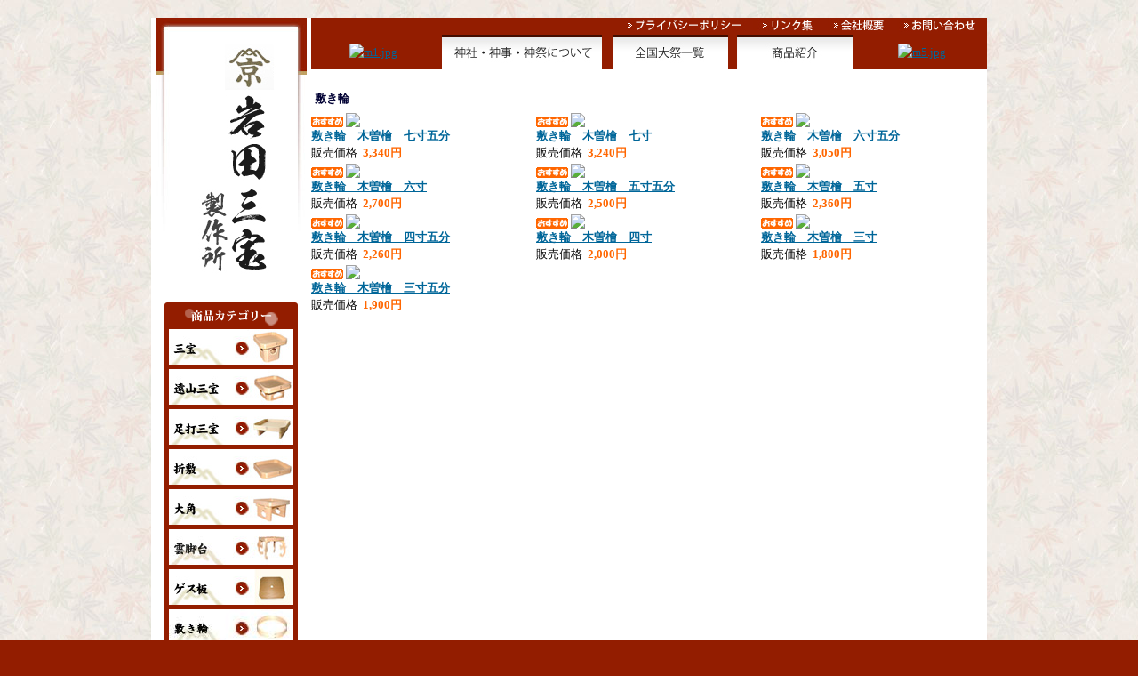

--- FILE ---
content_type: text/html
request_url: http://iwata-ss.co.jp/netshop/292.html
body_size: 2336
content:
<!DOCTYPE HTML PUBLIC "-//W3C//DTD HTML 4.01 Transitional//EN"
"http://www.w3.org/TR/html4/loose.dtd">
<html>
<head>
<base href="http://www.iwata-ss.co.jp/netshop/">
<meta http-equiv="Content-Type" content="text/html; charset=Shift_JIS">
<title>敷き輪</title>
<meta name="description" content="">
<meta name="keywords" content="">
<meta http-equiv="Content-Style-Type" content="text/css">
<meta http-equiv="Content-Script-Type" content="text/javascript">
<link rel="stylesheet" type="text/css" href="nso_style.css">
<link rel="stylesheet" type="text/css" href="MCommon.css">
<script type="text/javascript">
  var paramArray = location.search.split("?");
  if (paramArray.length >= 2) {
    var params = paramArray[1].split("&");
    for (var i = 0; i < params.length; i++) {
      var keyVal = params[i].split("=");
      if (keyVal[0] == 'view' && keyVal.length == 2) {
        if (keyVal[1] == 'SmartPhone' ){
          document.cookie = 'NsoViewSmartPhone=True;';
        }
      }
    }
  }

  var cookieArray = document.cookie.split(';');
  var nsoViewSmartPhone = '';
  for(var i = 0; i < cookieArray.length; i++){
    if( cookieArray[i].indexOf('NsoViewSmartPhone') !== -1){
      nsoViewSmartPhone = cookieArray[i].split('=')[1];
    }
  }

  if (
    nsoViewSmartPhone.indexOf('True') == -1 &&
    document.referrer.indexOf('www.iwata-ss.co.jp') == -1 && 
    document.referrer.indexOf('www.iwata-ss.co.jp') == -1 && 
    document.referrer.indexOf('www.iwata-ss.co.jp') == -1 && 
      ((navigator.userAgent.indexOf('iPhone') > 0 && navigator.userAgent.indexOf('iPad') == -1) ||
      navigator.userAgent.indexOf('iPod') > 0 ||
      navigator.userAgent.indexOf('Android') > 0)
  )
  {
    location.href = 'http://www.iwata-ss.co.jp/netshop/s_goods_list.cgi?CategoryID=292';
  }
</script>

</head>
<body id="T3_1_body">
<div id="T3_1_frame">
<table id="T3_1_layout" cellpadding="0" cellspacing="0">
<tr>
<td id="T3_1_small">
<div class="T_default_mod_margin">
<div id="left">

    <p align="center"><a href="http://iwata-ss.co.jp/"><img src="./image/bg_logo22.jpg" align="bottom" width="170" height="320" border="0"></a><br>

<div class="lmenu_ttl">
        <p align="center"><img src="./image/txt_category.gif" width="150" height="30" alt="商品カテゴリ" /></div>
<div class="lmenu" align="center">
<ul>
<li><a href="http://iwata-ss.lolipop.jp/netshop/266.html" class="wctr_blank"><img src="./image/img12ava2929_1.jpg" width="140" height="40" alt="雲脚台" / border="0"></a></li>
<li><a href="http://iwata-ss.lolipop.jp/netshop/267.html" class="wctr_blank"><img src="./image/img12ava3041_1.jpg" width="140" height="40" alt="華束" /border="0" border="0"></a></li>
<li><a href="http://iwata-ss.lolipop.jp/netshop/268.html" class="wctr_blank"><img src="./image/img12ava3050_1.jpg" width="140" height="40" alt="献菓子器" / border="0"></a></li>
<li><a href="http://iwata-ss.lolipop.jp/netshop/271.html"><img src="./image/img12ava3214_1.jpg" width="140" height="40" alt="敷輪" / border="0"></a></li>
<li><a href="http://iwata-ss.lolipop.jp/netshop/269.html" class="wctr_blank"><img src="./image/img12ava3108_1.jpg" width="140" height="40" alt="塩湯桶手堤" / border="0"></a></li>
<li><a href="http://iwata-ss.lolipop.jp/netshop/270.html" class="wctr_blank"><img src="./image/img12ava3122_1.jpg" width="140" height="40" alt="塩湯桶" / border="0"></a><a class="wctr_blank"><br></a></li>
<li><a href="http://iwata-ss.lolipop.jp/netshop/280.html" class="wctr_blank"><img src="./image/img12ava3442_1.jpg" width="140" height="40" alt="改良供笥" / border="0"></a><a class="wctr_blank"><br></a></li>
<li><a href="http://iwata-ss.lolipop.jp/netshop/292.html" class="wctr_blank"><img src="./image/img12cag3107_1.jpg" width="140" height="40" alt="改良供笥" / border="0"></a></li>
<li><a href="http://iwata-ss.lolipop.jp/netshop/272.html" class="wctr_blank"><img src="./image/img12ava3232_1.jpg" width="140" height="40" alt="紙のせ" / border="0"></a></li>
<li><a href="http://iwata-ss.lolipop.jp/netshop/290.html" class="wctr_blank"><img src="./image/img12cag3047_1.jpg" width="140" height="40" alt="総透供笥" / border="0"></a></li>
            <li><a href="http://iwata-ss.lolipop.jp/netshop/288.html"><img src="./image/img12cag3038_1.jpg" width="140" height="40" alt="纓挟み" / border="0"></a></li>
<li><a href="http://iwata-ss.lolipop.jp/netshop/285.html"><img src="./image/img12cag3005_1.jpg" width="140" height="40" alt="唐櫃" / border="0"></a></li>
<li><a href="http://iwata-ss.lolipop.jp/netshop/286.html"><img src="./image/img12cag2814_1.jpg" width="140" height="40" alt="祓い串" / border="0"></a></li>
<li><a href="http://iwata-ss.lolipop.jp/netshop/287.html"><img src="./image/img12cag2824_1.jpg" width="140" height="40" alt="手杓" / border="0"></a></li>
<li><a href="http://iwata-ss.lolipop.jp/netshop/281.html" class="wctr_blank"><img src="./image/img12ava3419_1.jpg" width="140" height="40" alt="常供笥" / border="0"></a></li>
<li><a href="http://www.iwata-ss.co.jp/netshop/296.html" class="wctr_blank"><img src="./image/img12ava3412_1.jpg" width="140" height="40" alt="総透供笥方立付" / border="0"></a></li>
<li><a href="http://iwata-ss.lolipop.jp/netshop/275.html"><img src="./image/img12ava3704_1.jpg" width="140" height="40" alt="祓い串" / border="0"></a></li>
<li><a href="http://iwata-ss.lolipop.jp/netshop/278.html" class="wctr_blank"><img src="./image/img12ava3522_1.jpg" width="140" height="40" alt="総透供笥" / border="0"></a></li>
<li><a href="http://iwata-ss.lolipop.jp/netshop/273.html" class="wctr_blank"><img src="./image/img12ava3252_1.jpg" width="140" height="40" alt="手水用紙受" / border="0"></a></li>
<li><a href="http://iwata-ss.lolipop.jp/netshop/277.html"><img src="./image/img12ava3545_1.jpg" width="140" height="40" alt="纓挟み" / border="0"></a></li>
<li><a href="http://iwata-ss.lolipop.jp/netshop/293.html" class="wctr_blank"><img src="./image/img12cag3114_1.jpg" width="140" height="40" alt="常供笥" / border="0"></a></li>
<li><a href="http://iwata-ss.lolipop.jp/netshop/274.html"><img src="./image/img12ava3649_1.jpg" width="140" height="40" alt="唐櫃" / border="0"></a></li>
<li><a href="http://iwata-ss.lolipop.jp/netshop/276.html"><img src="./image/img12ava3555_1.jpg" width="140" height="40" alt="手杓" / border="0"></a></li>
<li><a href="http://iwata-ss.lolipop.jp/netshop/279.html" class="wctr_blank"><img src="./image/img12ava3459_1.jpg" width="140" height="40" alt="本山型供笥" / border="0"></a></li>
<li><a href="http://iwata-ss.lolipop.jp/netshop/284.html" class="wctr_blank"><img src="./image/img12cag2748_1.jpg" width="140" height="40" alt="手水用紙受" / border="0"></a></li>
<li><a href="http://iwata-ss.lolipop.jp/netshop/283.html" class="wctr_blank"><img src="./image/category18.jpg" width="140" height="40" alt="初寸膳" / border="0"></a></li>
<li><a href="http://iwata-ss.lolipop.jp/netshop/291.html" class="wctr_blank"><img src="./image/img12cag3100_1.jpg" width="140" height="40" alt="本山型供笥" / border="0"></a></li>
</ul>
</div>
<div class="lmenu_btm"><img src="common/img/category_btm.gif" width="150" height="3" alt="" /></div>

</div>
<div class="bn">
</div>

</div>
</td>
<td id="T3_1_main">
<div class="T3_1_mod_margin">
<div class="T_default_mod_margin">

<table style="margin-top:0px; margin-bottom:0px;" border="0" cellspacing="0" bgcolor="#931D00" width="100%">
    <tr>
        <td>
            <table style="margin-top:0px; margin-bottom:0px;" border="0" cellspacing="0" width="100%">
                <tr>
                    <td width="344">
                        <p style="margin-top:0px; margin-bottom:0px;">&nbsp;</p>
                    </td>
                    <td width="144">
                        <p style="margin-top:0px; margin-bottom:0px;"><a href="http://iwata-ss.co.jp/company/index.html#policy"><img src="./image/s1.jpg" align="bottom" width="144" height="18" border="0" alt="s1.jpg"></a></p>
                    </td>
                    <td width="80">
                        <p style="margin-top:0px; margin-bottom:0px;"><a href="http://iwata-ss.co.jp/link/index.html"><img src="./image/s2.jpg" align="bottom" width="80" height="18" border="0" alt="s2.jpg"></a></p>
                    </td>
                    <td width="76">
                        <p style="margin-top:0px; margin-bottom:0px;"><a href="http://iwata-ss.co.jp/company/index.html"><img src="./image/s3.jpg" align="bottom" width="76" height="18" border="0" alt="s3.jpg"></a></p>
                    </td>
                    <td width="95">
                        <p style="margin-top:0px; margin-bottom:0px;"><a href="http://iwata-ss.co.jp/contact/index.html"><img src="./image/s4.jpg" align="bottom" width="88" height="18" border="0" alt="s4.jpg"></a></p>
                    </td>
                </tr>
            </table>
            <table style="margin-top:0px; margin-bottom:0px;" border="0" cellspacing="0" width="100%">
                <tr>
                    <td width="130">
                        <p align="center" style="margin-top:0px; margin-bottom:0px;"><a href="http://iwata-ss.co.jp/how/index.html"><img src="./image/m1.jpg" align="bottom" width="130" height="39" border="0" alt="m1.jpg"></a></p>
                    </td>
                    <td width="180">
                        <p align="center" style="margin-top:0px; margin-bottom:0px;"><a href="http://iwata-ss.co.jp/shrine/index.html"><img src="./image/m2.jpg" align="bottom" width="180" height="39" border="0" alt="m2.jpg"></a></p>
                    </td>
                    <td width="130">
                        <p align="center" style="margin-top:0px; margin-bottom:0px;"><a href="http://iwata-ss.co.jp/festival/index.html"><img src="./image/m3.jpg" align="bottom" width="130" height="39" border="0" alt="m3.jpg"></a></p>
                    </td>
                    <td width="130">
                        <p align="center" style="margin-top:0px; margin-bottom:0px;"><a href="http://iwata-ss.co.jp/products/index.html"><img src="./image/m4.jpg" align="bottom" width="130" height="39" border="0" alt="m4.jpg"></a></p>
                    </td>
                    <td width="135">
                        <p align="center" style="margin-top:0px; margin-bottom:0px;"><a href="http://iwata-ss.co.jp/law/index.html"><img src="./image/m5.jpg" align="bottom" width="130" height="39" border="0" alt="m5.jpg"></a></p>
                    </td>
                </tr>
            </table>
        </td>
    </tr>
</table>
<p style="margin-top:0px; margin-bottom:0px;">&nbsp;</p>
</div>
</div>
<div class="T3_1_mod_margin">
<div class="M19_1 T3_1_mod_margin"><strong>敷き輪</strong></div><div class="T_default_mod_margin">

<table class="M9_1_table" border="0" width="100%" cellpadding="8" cellspacing="0">
	<tr valign="top">
<td width="33%">
	<table border="0" cellpadding="2" cellspacing="0">
		<tr>
			<td valign="top"><img src="image/icon2.gif" border="0">&nbsp;<img src="image/icon4.gif" border="0"><br>
				<a href="http://www.iwata-ss.co.jp/netshop/292_316.html" class="M9_1_font_articleName">敷き輪　木曽檜　七寸五分</a><br>
				
				
				<span class="M9_1_font_headline">販売価格&nbsp;&nbsp;</span><span class="M9_1_font_sellprice">3,340円</span><br>
				
				
				
				
				
				
				
				
				
			</td>
		</tr>
	</table>
</td><td width="33%">
	<table border="0" cellpadding="2" cellspacing="0">
		<tr>
			<td valign="top"><img src="image/icon2.gif" border="0">&nbsp;<img src="image/icon4.gif" border="0"><br>
				<a href="http://www.iwata-ss.co.jp/netshop/292_317.html" class="M9_1_font_articleName">敷き輪　木曽檜　七寸</a><br>
				
				
				<span class="M9_1_font_headline">販売価格&nbsp;&nbsp;</span><span class="M9_1_font_sellprice">3,240円</span><br>
				
				
				
				
				
				
				
				
				
			</td>
		</tr>
	</table>
</td><td width="33%">
	<table border="0" cellpadding="2" cellspacing="0">
		<tr>
			<td valign="top"><img src="image/icon2.gif" border="0">&nbsp;<img src="image/icon4.gif" border="0"><br>
				<a href="http://www.iwata-ss.co.jp/netshop/292_318.html" class="M9_1_font_articleName">敷き輪　木曽檜　六寸五分</a><br>
				
				
				<span class="M9_1_font_headline">販売価格&nbsp;&nbsp;</span><span class="M9_1_font_sellprice">3,050円</span><br>
				
				
				
				
				
				
				
				
				
			</td>
		</tr>
	</table>
</td>	</tr>
	<tr valign="top">
<td width="33%">
	<table border="0" cellpadding="2" cellspacing="0">
		<tr>
			<td valign="top"><img src="image/icon2.gif" border="0">&nbsp;<img src="image/icon4.gif" border="0"><br>
				<a href="http://www.iwata-ss.co.jp/netshop/292_319.html" class="M9_1_font_articleName">敷き輪　木曽檜　六寸</a><br>
				
				
				<span class="M9_1_font_headline">販売価格&nbsp;&nbsp;</span><span class="M9_1_font_sellprice">2,700円</span><br>
				
				
				
				
				
				
				
				
				
			</td>
		</tr>
	</table>
</td><td width="33%">
	<table border="0" cellpadding="2" cellspacing="0">
		<tr>
			<td valign="top"><img src="image/icon2.gif" border="0">&nbsp;<img src="image/icon4.gif" border="0"><br>
				<a href="http://www.iwata-ss.co.jp/netshop/292_320.html" class="M9_1_font_articleName">敷き輪　木曽檜　五寸五分</a><br>
				
				
				<span class="M9_1_font_headline">販売価格&nbsp;&nbsp;</span><span class="M9_1_font_sellprice">2,500円</span><br>
				
				
				
				
				
				
				
				
				
			</td>
		</tr>
	</table>
</td><td width="33%">
	<table border="0" cellpadding="2" cellspacing="0">
		<tr>
			<td valign="top"><img src="image/icon2.gif" border="0">&nbsp;<img src="image/icon4.gif" border="0"><br>
				<a href="http://www.iwata-ss.co.jp/netshop/292_321.html" class="M9_1_font_articleName">敷き輪　木曽檜　五寸</a><br>
				
				
				<span class="M9_1_font_headline">販売価格&nbsp;&nbsp;</span><span class="M9_1_font_sellprice">2,360円</span><br>
				
				
				
				
				
				
				
				
				
			</td>
		</tr>
	</table>
</td>	</tr>
	<tr valign="top">
<td width="33%">
	<table border="0" cellpadding="2" cellspacing="0">
		<tr>
			<td valign="top"><img src="image/icon2.gif" border="0">&nbsp;<img src="image/icon4.gif" border="0"><br>
				<a href="http://www.iwata-ss.co.jp/netshop/292_322.html" class="M9_1_font_articleName">敷き輪　木曽檜　四寸五分</a><br>
				
				
				<span class="M9_1_font_headline">販売価格&nbsp;&nbsp;</span><span class="M9_1_font_sellprice">2,260円</span><br>
				
				
				
				
				
				
				
				
				
			</td>
		</tr>
	</table>
</td><td width="33%">
	<table border="0" cellpadding="2" cellspacing="0">
		<tr>
			<td valign="top"><img src="image/icon2.gif" border="0">&nbsp;<img src="image/icon4.gif" border="0"><br>
				<a href="http://www.iwata-ss.co.jp/netshop/292_323.html" class="M9_1_font_articleName">敷き輪　木曽檜　四寸</a><br>
				
				
				<span class="M9_1_font_headline">販売価格&nbsp;&nbsp;</span><span class="M9_1_font_sellprice">2,000円</span><br>
				
				
				
				
				
				
				
				
				
			</td>
		</tr>
	</table>
</td><td width="33%">
	<table border="0" cellpadding="2" cellspacing="0">
		<tr>
			<td valign="top"><img src="image/icon2.gif" border="0">&nbsp;<img src="image/icon4.gif" border="0"><br>
				<a href="http://www.iwata-ss.co.jp/netshop/292_325.html" class="M9_1_font_articleName">敷き輪　木曽檜　三寸</a><br>
				
				
				<span class="M9_1_font_headline">販売価格&nbsp;&nbsp;</span><span class="M9_1_font_sellprice">1,800円</span><br>
				
				
				
				
				
				
				
				
				
			</td>
		</tr>
	</table>
</td>	</tr>
	<tr valign="top">
<td width="33%">
	<table border="0" cellpadding="2" cellspacing="0">
		<tr>
			<td valign="top"><img src="image/icon2.gif" border="0">&nbsp;<img src="image/icon4.gif" border="0"><br>
				<a href="http://www.iwata-ss.co.jp/netshop/292_324.html" class="M9_1_font_articleName">敷き輪　木曽檜　三寸五分</a><br>
				
				
				<span class="M9_1_font_headline">販売価格&nbsp;&nbsp;</span><span class="M9_1_font_sellprice">1,900円</span><br>
				
				
				
				
				
				
				
				
				
			</td>
		</tr>
	</table>
</td>
	</tr>
</table>
</div>
</div>
<div class="T3_1_mod_margin">
<div class="T_default_mod_margin"><div align="center">&nbsp;</div></div>
</div>
</td>
</tr>
</table>
</div>
</body>
</html>


--- FILE ---
content_type: text/css
request_url: http://www.iwata-ss.co.jp/netshop/MCommon.css
body_size: 2792
content:


/* リセット */
body,div,dl,dt,dd,ul,ol,li,h1,h2,h3,h4,h5,h6,pre,form,input,textarea,p,blockquote,th,td { 
margin: 0;
padding: 0;
}

body {
font-family: "メイリオ","Meiryo","ヒラギノ角ゴ Pro W3","Hiragino Kaku Gothic Pro","ＭＳ Ｐゴシック", "MS P Gothic","Osaka",Verdana,Arial, Helvetica, sans-serif;
text-align: justify;
font-size: 12px;
line-height: 1.5em;
color: #271d09;
text-align: center;
background: url(http://www.iwata-ss.co.jp/common/img/bg.jpg);
}
html,body {
scrollbar-arrow-color: #be9c5b;
scrollbar-face-color: #931d00;
scrollbar-highlight-color: #931d00;
scrollbar-shadow-color: #931d00;
scrollbar-3dlight-color: #931d00;
scrollbar-darkshadow-color: #931d00;
scrollbar-track-color: #be9c5b;
}
html{
}
* html body {
font-family: "メイリオ","Meiryo","ヒラギノ角ゴ Pro W3","Hiragino Kaku Gothic Pro","ＭＳ Ｐゴシック", "MS P Gothic","Osaka",Verdana,Arial, Helvetica, sans-serif;
}

table {
border-collapse: collapse;
border-spacing: 0;
}

h1,h2,h3,h4,h5,h6,address,th {
font-size: 12px;
font-weight: normal;
font-style: normal;
}

a img {
border: none;
}

img {
vertical-align: bottom;
}

/***------------
common
------------***/
.hidden {
position: absolute;
left: -1000px;
top: -1000px;
height: 0px;
width: 0px;
overflow: hidden;
font-size: 0px;
display: block;
}
.center {
text-align: center;
margin: 0px 0px 30px 0px;
}
.clearfix:after {
content: ".";
display: block;
clear: both;
height: 0;
visibility: hidden;
}
.clearfix { display: inline-block; }
/* exlude MacIE5 \*/
* html .clearfix { height: 1% }
.clearfix {display:block;}
/* end MacIE5 */
* html id {
margin: 0px;
padding: 0px;
}
.photo_border {
border: 1px solid #CCCCCC;
}
.line-height {
line-height: 2em;
}
.clear {
clear: both;
}

/***------------
color font-size
------------***/
.strong {
font-weight: bold;
}
.font-red {
color: #931d00;
}
.font-white {
color: #ffffff;
}
.font-gold {
color: #be9c5b;
}
.font-size10 {
font-size: 10px;
line-height: 1.2em;
}
.font-size11 {
font-size: 11px;
line-height: 1.2em;
}
.font-size13 {
font-size: 13px;
line-height: 1.5em;
}
.font-size15 {
font-size: 15px;
line-height: 1.5em;
}
.font-size17 {
font-size: 17px;
line-height: 1.5em;
}

/***------------
default link
------------***/
a:link {
color: #333333;
text-decoration: none;
}
a:visited {
color: #666666;
text-decoration: none;
}
a:hover {
color: #333333;
text-decoration: underline;
}
a:active {
color: #333333;
text-decoration: underline;
}

/***------------
header
------------***/
#header_bg {
margin: 0px auto;
background: url(http://www.iwata-ss.co.jp/common/img/bg_header.gif) repeat-x;
background color:#931d00;
}
#header {
position: relative;
width: 740px;
height: 84px;
margin: 0px auto;
}
#header {
position: relative;
width: 740px;
height: 84px;
margin: 0px auto;
text-align: left;
}
#header h1 {
padding: 0px 0px 0px 0px;
margin: 0px 0px 0px 20px;
color: #ffffff;
font-size: 11px;
}


/***------------
headersmenu
------------***/
#headersmenu {
width: 385px;
margin: 5px 20px 5px auto;
float: right;
}
#headersmenu li {
height: 17px;
display: block;
list-style: none;
float: left;
}
#headersmenu li a {
height: 17px;
overflow: hidden;
display: block;
text-indent: -9999px;
}

#headersmenu .MENU01 { width: 133px; height:17px; margin-right: 15px; background: url(http://www.iwata-ss.co.jp/common/img/smenu.gif) no-repeat 0px 0px; }
#headersmenu .MENU01 a:hover { width: 133px; height:17px; background: url(http://www.iwata-ss.co.jp/common/img/smenu.gif) no-repeat -0px -17px; }

#headersmenu .MENU02 { width: 61px; height:17px; margin-right: 15px; background: url(http://www.iwata-ss.co.jp/common/img/smenu.gif) no-repeat -148px 0px; }
#headersmenu .MENU02 a:hover { width: 61px; height:17px; background: url(http://www.iwata-ss.co.jp/common/img/smenu.gif) no-repeat -148px -17px; }

#headersmenu .MENU03 { width: 61px; height:17px; margin-right: 15px; background: url(http://www.iwata-ss.co.jp/common/img/smenu.gif) no-repeat -224px 0px; }
#headersmenu .MENU03 a:hover { width: 61px; height:17px; background: url(http://www.iwata-ss.co.jp/common/img/smenu.gif) no-repeat -224px -17px; }

#headersmenu .MENU04 { width: 85px; height:17px; background: url(http://www.iwata-ss.co.jp/common/img/smenu.gif) no-repeat -300px 0px; }
#headersmenu .MENU04 a:hover { width: 85px; height:17px; background: url(http://www.iwata-ss.co.jp/common/img/smenu.gif) no-repeat -300px -17px; }

/***------------
headermenu
------------***/
#headermenu {
width: 740px;
height: 39px;
margin: 0px 20px 0px auto;
padding: 0px 0px 0px 0px;
background: url(http://www.iwata-ss.co.jp/common/img/menu.gif) no-repeat;
float: right;
}
#headermenu li {
height: 39px;
display: block;
list-style: none;
float: left;
}
#headermenu li a {
height: 39px;
overflow: hidden;
display: block;
text-indent: -9999px;
}
#headermenu .MENU01 { width: 130px; height:39px; margin-right: 10px; background: url(http://www.iwata-ss.co.jp/common/img/menu.gif) no-repeat 0px 0px; }
#headermenu .MENU01 a:hover { width: 130px; height:39px; background: url(http://www.iwata-ss.co.jp/common/img/menu.gif) no-repeat -0px -39px; }

#headermenu .MENU02 { width: 180px; height:39px; margin-right: 10px; background: url(http://www.iwata-ss.co.jp/common/img/menu.gif) no-repeat -140px 0px; }
#headermenu .MENU02 a:hover { width: 180px; height:39px; background: url(http://www.iwata-ss.co.jp/common/img/menu.gif) no-repeat -140px -39px; }

#headermenu .MENU03 { width: 130px; height:39px; margin-right: 10px; background: url(http://www.iwata-ss.co.jp/common/img/menu.gif) no-repeat -330px 0px; }
#headermenu .MENU03 a:hover { width: 130px; height:39px; background: url(http://www.iwata-ss.co.jp/common/img/menu.gif) no-repeat -330px -39px; }

#headermenu .MENU04 { width: 130px; height:39px; margin-right: 10px; background: url(http://www.iwata-ss.co.jp/common/img/menu.gif) no-repeat -470px 0px; }
#headermenu .MENU04 a:hover { width: 130px; height:39px; background: url(http://www.iwata-ss.co.jp/common/img/menu.gif) no-repeat -470px -39px; }

#headermenu .MENU05 { width: 130px; height:39px; background: url(http://www.iwata-ss.co.jp/common/img/menu.gif) no-repeat -610px 0px; }
#headermenu .MENU05 a:hover { width: 130px; height:39px; background: url(http://www.iwata-ss.co.jp/common/img/menu.gif) no-repeat -610px -39px; }


/***------------
main
------------***/

#main .pho_main {
width: 740px;
margin: 0px auto 10px auto;
}

/***------------
footer
------------***/
#footer {
position: relative;
padding: 0px 0px 0px 0px;
margin: 0px auto 0px auto;
background: #931d00;
clear: both;
}
#footer .line {
padding: 0px 0px 0px 0px;
}
#footer .footer {
width: 740px;
background: #931d00;
margin: 0px auto 0px auto;
}
#footer .footer_menu {
padding: 15px 0px 15px 0px;
margin: 0px auto 0px auto;
color: #ffffff;
font-size: 12px;
text-align: left;
}
#footer .footer_add {
width: 270px;
padding: 0px 0px 15px 0px;
margin: 0px 0px 0px 670px;
text-align: left;
color: #ffffff;
}
.pagetop {
width: 132px;
height: 20px;
margin: 0px 0px 50px 0px;
float: right;
}
.pagetop a {
width: 132px;
height: 20px;
overflow: hidden;
display: block;
text-indent: -9999px;
background: url(http://www.iwata-ss.co.jp/common/img/pagetop.gif) no-repeat 0px 0px;
}
.pagetop a:hover {
width: 132px;
height: 20px;
overflow: hidden;
display: block;
text-indent: -9999px;
background: url(http://www.iwata-ss.co.jp/common/img/pagetop.gif) no-repeat 0px -20px;
}

#copyright {
position: relative;
padding: 0px 0px 0px 0px;
margin: 0px auto 0px auto;
background: #be9c5b;
clear: both;
}
#copyright .copyright {
width: 740px;
padding: 5px 0px 5px 0px;
margin: 0px auto 0px auto;
color: #000000;
font-size: 11px;
text-align: right;
}


/***------------
footer link
------------***/
#footer a:link {
color: #ffffff;
text-decoration: none;
}
#footer a:visited {
color: #eeeeee;
text-decoration: none;
}
#footer a:hover {
color: #ffffff;
text-decoration: underline;
}
#footer a:active {
color: #ffffff;
text-decoration: underline;
}

/***------------
top contents
------------***/
#top {
position: relative;
width: 740px;
margin: 0px auto 0px auto;
}
#top .top{
width: 740px;
text-align: left;
padding: 0px 0px 0px 0px;
margin: 0px auto 0px auto;
background: #ffffff;
float: left;
}


/***------------
left
------------***/
#left {
width: 180px;
position: relative;
margin: 0px auto;
float: left;
}
#left .main {
width: 180px;
background: #ffffff;
float: left;
}
#left .logo {
width: 170px;

margin: -64px 0px 50px 10px;
background: url(http://www.iwata-ss.co.jp/common/img/bg_logo.jpg) left top no-repeat;
float: left;
}
#left .logo a {
width: 130px;
height: 280px;
margin: 20px;
overflow: hidden;
display: block;
text-indent: -9999px;
background: url(http://www.iwata-ss.co.jp/common/img/logo.gif) no-repeat;
}
#left .logo h2 {
}

#left .lmenu_ttl {
width: 150px;
margin: 0px auto;
clear: both;
}
#left .lmenu_btm {
width: 150px;
margin: 0px auto 30px auto;
clear: both;
}
#left .lmenu {
width: 150px;
background: #931d00;
margin: 0px auto 0px auto;
}
#left .lmenu ul {
width: 140px;
margin: 0px auto 0px auto;
list-style: none;
}
#left .lmenu li {
padding: 0px 0px 5px 0px;
}
#left .lmenu a:hover {
opacity:0.8;
filter: alpha(opacity=80);
-ms-filter: "alpha( opacity=80 )";
}
#left .bn {
width: 150px;
margin: 0px auto;
}
#left .bn p {
margin: 0px 0px 10px 0px;
}
#left .bn a:hover {
opacity:0.8;
filter: alpha(opacity=80);
-ms-filter: "alpha( opacity=80 )";
}


/***------------
contents right
------------***/
#right {
width: 740px;
float: left;
}
#right .stt {
margin: 0px 0px 10px 0px;
}
#right .waku {
width: 740px;
margin: 0px 0px 10px 0px;
float: left;
}
#right .products1 {
width: 360px;
margin: 0px 16px 0px 0px;
float: left;
}
#right .products2 {
width: 174px;
margin: 0px 16px 0px 0px;
float: left;
}
#right .products3 {
width: 174px;
float: left;
}
#right .products4 {
width: 117px;
margin: 0px 7px 10px 0px;
float: left;
}
#right .products5 {
width: 117px;
margin: 0px 0px 10px 0px;
float: left;
}
#right .bn_l {
width: 360px;
float: left;
}
#right .bn_r {
width: 360px;
float: right;
}
#right .news {
width: 720px;
height: 200px;
margin: 0px 0px 30px 0px;
overflow: auto;
padding: 10px;
background: #f5f0e6;
float: left;
}
#right .news dl {
list-style: none;
padding: 0px;
margin: 0px;
}
#right .news_waku {
padding: 0px 0px 10px 0px;
margin: 0px 0px 10px 0px;
background: url(http://www.iwata-ss.co.jp/common/img/line_news.gif) left bottom repeat-x;
float: left;
}
#right .news dt {
width: 90px;
padding: 0px 0px 0px 0px;
margin: 0px;
font-weight: bold;
float: left;
}
#right .news dd {
width: 610px;
padding: 0px 0px 0px 0px;
margin: 0px;
float: left;
}


#contents .cont #shopping {
	float: left;
}

#left .lmenu2 {
width: 146px;
border: 2px solid #be9c5b;
padding: 0px 0px 5px 0px;
margin: 0px auto 20px auto;
background: #931d00;
clear: both;
}
#left .lmenu2_ttl {
padding: 0px 0px 0px 0px;
margin: 0px 0px 5px 0px;
color: #ffffff;
font-size: 13px;
font-weight: bold;
background: url(http://www.iwata-ss.co.jp/common/img/line_lmenu.gif) left bottom no-repeat;
}
#left .lmenu2_ttl p {
padding: 7px 0px 7px 7px;
}
#left .lmenu2 ul {
list-style: disc;
padding: 0px 0px 0px 10px;
margin: 0px 0px 0px 10px;
}
#left .lmenu2 li {
color: #ffffff;
padding: 0px 0px 0px 0px;
margin: 0px;
line-height: 1.7em;
}
#left .lmenu2 a:link {
	color: #ffffff;
	text-decoration: none;
}
#left .lmenu2 a:visited {
	color: #cccccc;
	text-decoration: none;
}
#left .lmenu2 a:hover {
	color: #C00;
	text-decoration: underline;
}
#left .lmenu2 a:active {
	color: #999;
	text-decoration: underline;
}

/***------------
contents
------------***/
#contents {
position: relative;
width: 740px;
margin: 0px auto 0px auto;
}
#contents .cont{
width: 740px;
text-align: left;
padding: 0px 0px 0px 0px;
margin: 0px auto 0px auto;
background: #ffffff;
float: left;
}

/***------------
cont
------------***/
#contents .stt {
width: 740px;
height: 40px;
margin: 0px 0px 10px 0px;
background: url(http://www.iwata-ss.co.jp/common/img/bg_stt.gif) no-repeat;
clear: both;
}
#contents .stt h3 {
padding: 12px 0px 0px 15px;
color: #ffffff;
font-size: 17px;
font-weight: bold;
}
#contents .sst {
width: 740px;
height: 40px;
margin: 0px 0px 10px 0px;
background: url(http://www.iwata-ss.co.jp/common/img/bg_sst.gif) no-repeat;
clear: both;
}
#contents .sst h4 {
padding: 10px 0px 0px 20px;
font-weight: bold;
font-size: 13px;
}
#contents .sst2 {
width: 500px;
height: 40px;
margin: 0px 0px 10px 0px;
background: url(http://www.iwata-ss.co.jp/common/img/bg_sst2.gif) no-repeat;
clear: both;
}
#contents .sst2 h4 {
padding: 10px 0px 0px 20px;
font-weight: bold;
font-size: 13px;
}
#contents .sst3 {
width: 500px;
height: 40px;
margin: 20px 0px 10px 0px;
background: url(http://www.iwata-ss.co.jp/common/img/bg_sst2.gif) no-repeat;
clear: both;
}
#contents .sst3 h4 {
padding: 10px 0px 0px 20px;
font-weight: bold;
font-size: 13px;
}
#contents .waku {
width: 740px;
margin: 0px 0px 30px 0px;
float: left;
}
#contents .waku_red {
width: 720px;
padding: 7px;
margin: 0px 0px 30px 0px;
border: 3px solid #931d00;
background: #f5f0e6;
clear: both;
}
#contents .pho250l {
width: 250px;
float: left;
}
#contents .pho250r {
width: 250px;
float: right;
}
#contents .txt470l {
width: 470px;
float: left;
}
#contents .txt470r {
width: 470px;
float: right;
}
#contents .pho350l {
width: 350px;
margin: 0px 0px 30px 0px;
float: left;
}
#contents .pho350r {
width: 350px;
margin: 0px 0px 30px 0px;
float: right;
}
#contents .pho350l p,
#contents .pho350r p {
padding: 5px 0px 0px 0px;
}
#contents .pho230l {
width: 230px;
margin: 0px 25px 30px 0px;
float: left;
}
#contents .pho230r {
width: 230px;
margin: 0px 0px 30px 0px;
float: right;
}

#contents .pho230l p,
#contents .pho230r p {
padding: 5px 0px 0px 0px;
}
#contents .pho485l {
width: 485px;
float: left;
}

#contents .pho740 {
width: 740px;
}

#contents .txt230r {
width: 230px;
line-height: 1.7em;
float: right;
}

#contents .txt485r {
width: 485px;
float: right;
}




/***------------
title
------------***/
#title {
width: 740px;
margin: 0px auto 30px auto;
}
#title h2 {
padding: 0px 0px 0px 0px;
}


/***------------
contents table
------------***/
.ta1{
width: 740px;
margin: 0 auto;
font-size: 12px;
line-height: 1.5em;
clear: both;
}
.ta1 table {
border-top: 1px solid #be9c5b;
border-left: 1px solid #be9c5b;
border-bottom: 1px  solid #be9c5b;
}
.ta1 th {
padding: 5px 10px;
border-right: 1px solid #be9c5b;
text-align: center;
}
.ta1 td {
padding: 5px 10px;
border-bottom: 1px  solid #be9c5b;
border-right: 1px solid #be9c5b;
}
.ta1 td{
}
.ta1 th{
background: #931d00;
color: #ffffff;
font-weight: bold;
vertical-align: center;
}

.ta2{
width: 740px;
margin: 0 auto;
font-size: 12px;
line-height: 1.5em;
clear: both;
}
.ta2 table {
border-left: 1px solid #be9c5b;
}
.ta2 th {
padding: 5px 10px;
border-right: 1px solid #be9c5b;
border-bottom: 1px solid #be9c5b;
text-align: center;
}
.ta2 td {
padding: 5px 10px;
border-bottom: 1px solid #be9c5b;
border-right: 1px solid #be9c5b;
}
.ta2 td{
}
.ta2 th{
background: #931d00;
color: #ffffff;
font-weight: bold;
vertical-align: center;
}
.ta3{
width: 740px;
margin: 0 auto;
font-size: 12px;
line-height: 1.5em;
margin: 0px 0px 30px 0px;
clear: both;
}
.ta3 table {
border-left: 1px solid #be9c5b;
}
.ta3 th {
padding: 5px 10px;
border-right: 1px solid #be9c5b;
border-bottom: 1px solid #be9c5b;
text-align: center;
}
.ta3 td {
padding: 5px 10px;
border-bottom: 1px solid #be9c5b;
border-right: 1px solid #be9c5b;
}
.ta3 td{
}
.ta3 th{
background: #931d00;
color: #ffffff;
font-weight: bold;
vertical-align: center;
}

.ta4 {
width: 470px;
margin: 0 auto;
font-size: 12px;
line-height: 1.5em;
margin-bottom: 25px;
border-top: 1px  solid #be9c5b;
border-left: 1px solid #be9c5b;
}
.ta4 td,
.ta4 th{
padding: 5px 10px;
border-bottom: 1px solid #be9c5b;
border-right: 1px solid #be9c5b;
}
.ta4 td{
}
.ta4 th{
background: #931d00;
color: #ffffff;
font-weight: bold;
vertical-align: center;
}

.ta5 {
width: 740px;
margin: 0 auto;
font-size: 12px;
line-height: 1.5em;
margin-bottom: 25px;
border-top: 1px  solid #be9c5b;
border-left: 1px solid #be9c5b;
}
.ta5 td,
.ta5 th{
padding: 5px 10px;
border-bottom: 1px solid #be9c5b;
border-right: 1px solid #be9c5b;
}
.ta5 td{
}
.ta5 th{
background: #931d00;
color: #ffffff;
font-weight: bold;
vertical-align: center;
}

